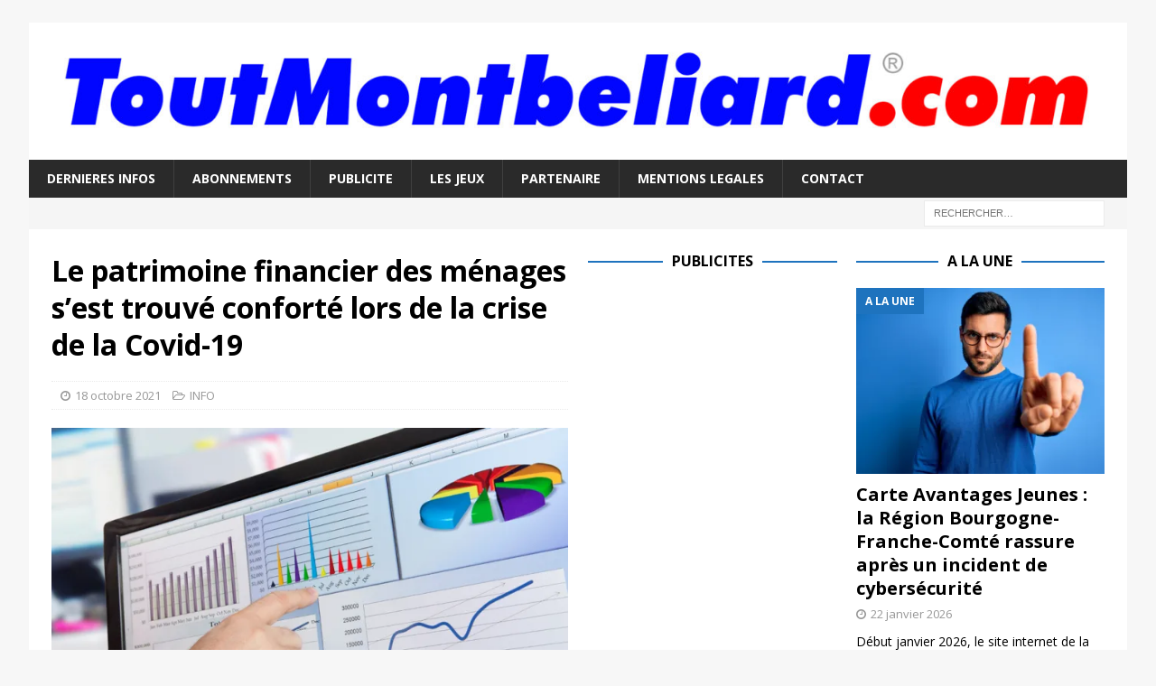

--- FILE ---
content_type: text/html; charset=utf-8
request_url: https://www.google.com/recaptcha/api2/aframe
body_size: 267
content:
<!DOCTYPE HTML><html><head><meta http-equiv="content-type" content="text/html; charset=UTF-8"></head><body><script nonce="sF__Tzvd-4xrg8kIJVw6Cg">/** Anti-fraud and anti-abuse applications only. See google.com/recaptcha */ try{var clients={'sodar':'https://pagead2.googlesyndication.com/pagead/sodar?'};window.addEventListener("message",function(a){try{if(a.source===window.parent){var b=JSON.parse(a.data);var c=clients[b['id']];if(c){var d=document.createElement('img');d.src=c+b['params']+'&rc='+(localStorage.getItem("rc::a")?sessionStorage.getItem("rc::b"):"");window.document.body.appendChild(d);sessionStorage.setItem("rc::e",parseInt(sessionStorage.getItem("rc::e")||0)+1);localStorage.setItem("rc::h",'1769114157052');}}}catch(b){}});window.parent.postMessage("_grecaptcha_ready", "*");}catch(b){}</script></body></html>